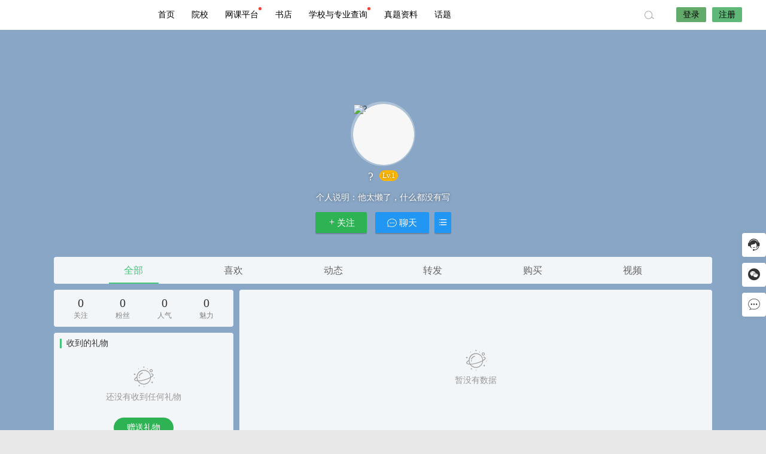

--- FILE ---
content_type: text/html; charset=UTF-8
request_url: https://jianxie520.cn/author/67210
body_size: 8292
content:


<!DOCTYPE html>
<html lang="zh-CN">
<head>
<link rel="shortcut icon" href="https://xy.jianxie520.cn/uploads/2021/02/保录升学-8_wps图片.png"/>
<meta http-equiv="Content-Type" content="text/html; charset=UTF-8">
<meta name="viewport" content="width=device-width">
<meta http-equiv="Pragma" content="no-cache">
<meta http-equiv="Cache-Control" content="no-cache">
<meta http-equiv="Expires" content="0">
<title>?-插本指南</title>
<meta name="keywords" content="?" />
<meta name="description" content="插本指南专注为广东普通专升本或广东专插本考生提供考试辅导,考试解答,院校招生,报名等服务,赶快加入插本指南，和我们分享你的专插本或专升本的故事" /><script type="text/javascript">var jinsom={"author_id":67210,"author_url":"https:\/\/jianxie520.cn\/author\/67210","site_name":"\u63d2\u672c\u6307\u5357","ajax_url":"https:\/\/jianxie520.cn\/wp-admin\/admin-ajax.php","admin_url":"https:\/\/jianxie520.cn\/wp-admin\/","home_url":"https:\/\/jianxie520.cn","member_url":"https:\/\/jianxie520.cn\/author\/0","permalink_structure":1,"member_url_permalink":"https:\/\/jianxie520.cn\/author\/0?","theme_url":"https:\/\/jianxie520.cn\/wp-content\/themes\/LightSNS","cdn_url":"https:\/\/jianxie520.cn\/wp-content\/themes\/LightSNS\/cdn","page_template":false,"user_url":"https:\/\/jianxie520.cn\/author\/0","current_url":"https:\/\/jianxie520.cn\/author\/67210","permalink":false,"jinsom_ajax_url":"https:\/\/jianxie520.cn\/wp-content\/themes\/LightSNS\/module","mobile_ajax_url":"https:\/\/jianxie520.cn\/wp-content\/themes\/LightSNS\/mobile\/module","module_url":"https:\/\/jianxie520.cn\/wp-content\/themes\/LightSNS\/module","content_url":"https:\/\/jianxie520.cn\/wp-content","module_link":"https:\/\/jianxie520.cn\/wp-content\/module","user_id":0,"ip":"18.216.70.175","nickname":"<font class=\"user-0\"><\/font>","nickname_base":false,"nickname_link":"<a href=\"https:\/\/jianxie520.cn\/author\/0\" target=\"_blank\"><\/a>","current_user_name":false,"user_name":"<a href=\"https:\/\/jianxie520.cn\/author\/0\"><\/a>","user_on_off":1,"is_vip":0,"is_author":1,"is_single":0,"is_tag":0,"is_search":0,"is_page":0,"is_home":0,"is_category":0,"is_tax":0,"is_mobile":0,"is_login":0,"is_black":0,"app":"https:\/\/jianxie520.cn\/wp-content\/themes\/LightSNS\/mobile\/","api":"https:\/\/jianxie520.cn\/wp-content\/themes\/LightSNS\/api\/","loading":"<div class=\"jinsom-load\"><div class=\"jinsom-loading\"><i><\/i><i><\/i><i><\/i><\/div><\/div>","loading_post":"<div class=\"jinsom-load-post\"><div class=\"jinsom-loading-post\"><i><\/i><i><\/i><i><\/i><i><\/i><i><\/i><\/div><\/div>","loading_info":"<div class=\"jinsom-info-card-loading\"><img src=\"https:\/\/jianxie520.cn\/wp-admin\/\/images\/spinner.gif\"><p>\u8d44\u6599\u52a0\u8f7d\u4e2d...<\/p><\/div>","empty":"<div class=\"jinsom-empty-page\"><i class=\"jinsom-icon jinsom-kong\"><\/i><div class=\"title\"><p>\u6682\u6ca1\u6709\u6570\u636e<\/p><\/div><\/div>","verify":"","vip":"","vip_icon":"","lv":null,"exp":0,"honor":"","avatar":"<img loading=\"lazy\" src=\"https:\/\/xy.jianxie520.cn\/%E6%96%B0%E9%A6%96%E9%A1%B5%E8%8F%9C%E5%8D%95\/%E5%A4%B4%E5%83%8F%20%281%29.png\" class=\"avatar avatar-0 avatar-normal opacity\" width=\"100\" height=\"100\" alt=\"\"\/>","avatar_url":"https:\/\/xy.jianxie520.cn\/%E6%96%B0%E9%A6%96%E9%A1%B5%E8%8F%9C%E5%8D%95\/%E5%A4%B4%E5%83%8F%20%281%29.png","is_admin":0,"is_admin_x":0,"credit":false,"wechat_cash":0,"alipay_cash":0,"user_data":1,"user_verify":false,"credit_name":"\u91d1\u5e01","money_name":"\u4f59\u989d","extcredits_name":"\u6d3b\u8dc3\u5ea6","extcredits":0,"cash_ratio":"10000","cash_mini_number":"5","login_on_off":0,"phone_on_off":0,"email_on_off":0,"publish_is_phone":1,"publish_is_email":0,"is_phone":0,"is_miniprogram":0,"miniprogram_ios_stop_pay":1,"chat_group_novip_note_max":5,"is_email":0,"chat_group_join_text":"&lt;j onclick=&quot;jinsom_open_group_chat_join_buy()&quot;&gt;&lt;n&gt;&lt;\/n&gt;&lt;font&gt;\u6765\u4e86&lt;\/font&gt;&lt;\/j&gt;","bbs_name":"\u5c0f\u7ec4","referral_link_name":"t","words_images_max":"12","machine_verify_appid":"2046626881","sns_home_load_type":"scroll","waterfull_margin":"15","sort":"normal","smile_url":"https:\/\/xy.jianxie520.cn\/touxiang\/","smile_add":"[{\"name\":\"\\u53ef\\u7231\",\"number\":\"98\",\"smile_url\":\"biaoqing1\"}]","upload_video_type":"mp4,m3u8,flv,mov","upload_file_type":"jpg,png,gif,zip,mp3,mp4,wav,txt,doc,xls,pdf","upload_music_type":"mp3,wav","websocket":"0","websocket_domain":"jianxie520.cn","websocket_port":"1314","websocket_wss":1,"websocket_gift_on_off":"1","websocket_chat_inputing":"0","who":0};</script><meta name='robots' content='max-image-preview:large' />
<link rel='stylesheet' id='ls-fbk-b-css'  href='https://jianxie520.cn/wp-content/module/public/gadget/LS-FBK-B/data/css.css?ver=1.0.0' type='text/css' media='all' />
<link rel='stylesheet' id='ls-gyzz-css'  href='https://jianxie520.cn/wp-content/module/pc/widget/LS_GYZZ/css.css?ver=2.0.7' type='text/css' media='all' />
<link rel='stylesheet' id='iconfont-css'  href='https://jianxie520.cn/wp-content/themes/LightSNS/cdn/assets/fonts/iconfont.css?ver=1.6.89.2.12' type='text/css' media='all' />
<link rel='stylesheet' id='iconfont_0-css'  href='https://jianxie520.cn/icon/icon1/iconfont.css?ver=1.6.89.2.12' type='text/css' media='all' />
<link rel='stylesheet' id='fancybox-css'  href='https://jianxie520.cn/wp-content/themes/LightSNS/cdn/assets/css/jquery.fancybox.min.css?ver=1.6.89.2.12' type='text/css' media='all' />
<link rel='stylesheet' id='awesome-css'  href='https://jianxie520.cn/wp-content/themes/LightSNS/cdn/assets/css/font-awesome.min.css?ver=1.6.89.2.12' type='text/css' media='all' />
<link rel='stylesheet' id='Swiper-css'  href='https://jianxie520.cn/wp-content/themes/LightSNS/cdn/assets/css/swiper.min.css?ver=1.6.89.2.12' type='text/css' media='all' />
<link rel='stylesheet' id='layui-css'  href='https://jianxie520.cn/wp-content/themes/LightSNS/cdn/extend/layui/css/layui.css?ver=1.6.89.2.12' type='text/css' media='all' />
<link rel='stylesheet' id='jinsom-css'  href='https://jianxie520.cn/wp-content/themes/LightSNS/cdn/assets/css/jinsom.min.css?ver=1.6.89.2.12' type='text/css' media='all' />
<link rel='stylesheet' id='hyth-poster-css'  href='https://jianxie520.cn/wp-content/module/public/gadget/Hyth_PosterPro/assets/css/hyth-poster.css?ver=1.1.2' type='text/css' media='all' />
<link rel='stylesheet' id='hyth-right-sidebar-css'  href='https://jianxie520.cn/wp-content/module/public/gadget/Hyth_RightSidebar/hyth-right-sidebar.css?ver=1.0.3' type='text/css' media='all' />
<script type='text/javascript' src='https://ssl.captcha.qq.com/TCaptcha.js?ver=1.6.89.2.12' id='Captcha-js'></script>
<script type='text/javascript' src='https://jianxie520.cn/wp-content/themes/LightSNS/cdn/assets/js/xgplayer.js?ver=1.6.89.2.12' id='xgplayer-js'></script>
<script type='text/javascript' src='https://jianxie520.cn/wp-content/themes/LightSNS/cdn/assets/js/xgplayer-hls.js?ver=1.6.89.2.12' id='xgplayer-hls-js'></script>
<script type='text/javascript' src='https://jianxie520.cn/wp-content/themes/LightSNS/cdn/assets/js/xgplayer-flv.js?ver=1.6.89.2.12' id='xgplayer-flv-js'></script>
<script type='text/javascript' src='https://jianxie520.cn/wp-content/themes/LightSNS/cdn/assets/js/jquery.min.js?ver=1.6.89.2.12' id='jquery-js'></script>
<script type='text/javascript' src='https://jianxie520.cn/wp-content/themes/LightSNS/cdn/assets/js/jquery.qrcode.min.js?ver=1.6.89.2.12' id='qrcode-js'></script>
<script type='text/javascript' src='https://jianxie520.cn/wp-content/themes/LightSNS/cdn/assets/js/masonry.min.js?ver=1.6.89.2.12' id='masonry-min-js'></script>
<script type='text/javascript' src='https://jianxie520.cn/wp-content/themes/LightSNS/cdn/assets/js/imagesloaded.min.js?ver=1.6.89.2.12' id='masonry-imagesloaded-js'></script>
<script type='text/javascript' src='https://jianxie520.cn/wp-content/themes/LightSNS/cdn/assets/js/jquery.fancybox.min.js?ver=1.6.89.2.12' id='fancybox-js'></script>
<script type='text/javascript' src='https://jianxie520.cn/wp-content/themes/LightSNS/cdn/assets/js/player.js?ver=1.6.89.2.12' id='music-player-js'></script>
<script type='text/javascript' src='https://jianxie520.cn/wp-content/themes/LightSNS/cdn/extend/layui/layui.js?ver=1.6.89.2.12' id='layui-js'></script>
<script type='text/javascript' src='https://jianxie520.cn/wp-content/themes/LightSNS/cdn/assets/js/login.js?ver=1.6.89.2.12' id='login-js'></script>
<script type='text/javascript' src='https://jianxie520.cn/wp-content/themes/LightSNS/cdn/assets/js/comment.js?ver=1.6.89.2.12' id='comment-js'></script>
<script type='text/javascript' src='https://jianxie520.cn/wp-content/themes/LightSNS/cdn/assets/js/delete.js?ver=1.6.89.2.12' id='delete-js'></script>
<script type='text/javascript' src='https://jianxie520.cn/wp-content/themes/LightSNS/cdn/assets/js/chat.js?ver=1.6.89.2.12' id='chat-js'></script>
<script type='text/javascript' src='https://jianxie520.cn/wp-content/themes/LightSNS/cdn/assets/js/publish.js?ver=1.6.89.2.12' id='publish-js'></script>
<script type='text/javascript' src='https://jianxie520.cn/wp-content/themes/LightSNS/cdn/assets/js/editor.js?ver=1.6.89.2.12' id='editor1-js'></script>
<script type='text/javascript' src='https://jianxie520.cn/wp-content/themes/LightSNS/cdn/assets/js/post.js?ver=1.6.89.2.12' id='post-js'></script>
<script type='text/javascript' src='https://jianxie520.cn/wp-content/themes/LightSNS/cdn/assets/js/jinsom.js?ver=1.6.89.2.12' id='jinsom-js'></script>

<style type="text/css">
.jinsom-slider .swiper-slide{border-radius:var(--jinsom-border-radius);}.jinsom-slider{margin-bottom: 10px;}.jinsom-slider{width: 100% !important;}.jinsom-slider{height: 250px;}
/* 夜间模式 */
.theme-dark {
	--head-normal-color: ;
	--head-hover-color: ;
	--head-menu-two-normal: ;
	--head-menu-one-normal: ;
	--head-background: #232323;
	--head-search-color: ;
	--head-notice-color: ;
	--head-publish-color: ;
	--head-username-color: ;
}

/* 日间模式 */
.theme-light {
	--head-normal-color: #565656;
	--head-hover-color: #fff;
	--head-menu-two-normal: #999;
	--head-menu-one-normal: #000000;
	--head-background: #ffffff;
	--head-search-color: ;
	--head-notice-color: ;
	--head-publish-color: ;
	--head-username-color: ;
}

/*全站宽度*/
:root{
	--jinsom-width:1100px;
	--jinsom-color:#46c47c;
	--jinsom-border-radius:4px;
}


/*折叠高度*/
.jinsom-post-content.hidden{max-height: 300px;}


.jinsom-header{background-image:url();background-repeat:repeat-x;background-attachment:scroll;background-position:center center;background-color:var(--head-background);background-size:;}
/*一级菜单导航*/
.jinsom-menu ul li a {font-size: 14px;color:var(--head-menu-one-normal);}
.jinsom-menu ul li.current-menu-item a {color: #000000;}
.jinsom-menu ul li.menu-item a:hover {color: #5fb878;}

/*右上角按钮颜色*/
.jinsom-header-right .search i {color: var(--head-search-color);}
.jinsom-header-right .jinsom-notice i {color: var(--head-notice-color);}
.jinsom-header-right .publish {color: var(--head-publish-color);}


.jinsom-header-menu-avatar>p{color:var(--head-username-color);}.jinsom-header-right .login{color:#000000;background:#63ab6b;}.jinsom-header-right .reg{color:#000000;background:#5FB878;}.jinsom-menu ul li.menu-item-has-children ul li a,.jinsom-menu>ul>li.menu-item-has-children>ul>li:hover>ul>li>a{color:var(--head-menu-two-normal);font-size:14px}.jinsom-menu ul li ul li:hover{background-color:#5FB878;}.jinsom-menu ul li.menu-item ul li a:hover, .jinsom-menu>ul>li.menu-item-has-children>ul>li:hover a, .jinsom-menu>ul>li.menu-item-has-children>ul>li:hover>ul>li:hover>a{color:#fff;}.jinsom-menu ul li.menu-item-has-children ul li.current-menu-item a,.jinsom-menu ul li.menu-item-has-children ul li ul li.current-menu-item a {color:#000;}.jinsom-header-menu-avatar>ul li a{color:var(--head-normal-color);}.jinsom-header-menu-avatar>ul li:hover a{color:var(--head-hover-color);background-color:#5FB878;}

.class{color:#f00;}
.single .jinsom-post-video .xgplayer {width: 100% !important;}
.single .jinsom-post-video .xgplayer-nostart, .single .jinsom-post-video .xgplayer-is-enter {
 height: 480px !important;
}/*视频内容页宽屏*/
.jinsom-bbs-copyright-info{display: flex; align-items: center; justify-content: center; padding: 0; height: 110px; border: 2px solid #ceedff; border-radius: 5px;}
.jinsom-bbs-copyright-info>x{text-align: center; font-style: normal; line-height: 18px; background: #ceedff; color: #607D8B; font-weight: bold; width: 15px; height: 100%; display: flex; align-items: center; justify-content: center; padding: 0 15px;}
.jinsom-bbs-copyright-info>y{flex: 1; padding: 5px; background: rgb(206 237 255 / 0.3); color: #333;}
.jinsom-bbs-copyright-info>y z{color: #ff5722; padding: 0 3px;}
.jinsom-menu>ul>li k {
    width: 5px;
    height: 5px;
    display: inline-block;
    background-color: #F44336;
    border-radius: 100%;
    position: absolute;
    top: 12px;
}
.jinsom-right-bar li.task::after {
    width: 50px;
    height: 20px;
    line-height: 20px;
    border-radius: 7px 7px 7px 0;
    box-shadow: 0 2px 5px 0 rgba(251,66,97,.51);
    background: #fc2c3c;
    background-image: none;
    background-image: radial-gradient(9% 82%,#fe576f 0,#fc2c3c 100%);
    position: absolute;
    z-index: 2;
    margin-left: 5px;
    top: 0;
    font-size: 11px;
    text-align: center;
    opacity: .8;
    color: #FFF;
    cursor: pointer;
    content: "领金币";
}</style><script>
var _hmt = _hmt || [];
(function() {
  var hm = document.createElement("script");
  hm.src = "https://hm.baidu.com/hm.js?9cb690230fe54ce3ade43574554deb08";
  var s = document.getElementsByTagName("script")[0]; 
  s.parentNode.insertBefore(hm, s);
})();
</script>
</head>
<body type="" class="archive author author-wx_1685694807 author-67210 theme-light">
<link id="jinsom-bg-style" rel="stylesheet" type="text/css" href="">

<!-- 菜单 -->

<div class="jinsom-header">
<div class="jinsom-header-content clear">
<div class="logo">
<a href="/" style="background-image: url(https://xy.jianxie520.cn/uploads/2021/10/头像logo_简约卡通创意_通用1.png);" class="logo-bg light">插本指南</a>
<a href="/"  class="logo-bg dark">插本指南</a>
</div>
<div class="jinsom-menu"><ul id="menu-menu-1" class="clear"><li id="menu-item-19" class="menu-item menu-item-type-custom menu-item-object-custom menu-item-home menu-item-19"><a href="https://jianxie520.cn/">首页</a></li>
<li id="menu-item-30" class="cell img-text img-block menu-item menu-item-type-post_type menu-item-object-page menu-item-has-children menu-item-30"><a href="https://jianxie520.cn/yuanxiao">院校</a>
<ul class="sub-menu">
	<li id="menu-item-2245" class="menu-item menu-item-type-taxonomy menu-item-object-category menu-item-2245"><a href="https://jianxie520.cn/bbs/1"><img src="https://xy.jianxie520.cn/setting/1/setting_1583137847.jpg"> 攻略</a></li>
	<li id="menu-item-2247" class="menu-item menu-item-type-taxonomy menu-item-object-category menu-item-2247"><a href="https://jianxie520.cn/bbs/3"><img src="https://xy.jianxie520.cn/setting/1/setting_1583137883.jpg"> 考试大厅</a></li>
	<li id="menu-item-2246" class="menu-item menu-item-type-taxonomy menu-item-object-category menu-item-2246"><a href="https://jianxie520.cn/bbs/2"><img src="https://xy.jianxie520.cn/setting/1/setting_1583137865.jpg"> 资料</a></li>
	<li id="menu-item-2248" class="menu-item menu-item-type-taxonomy menu-item-object-category menu-item-2248"><a href="https://jianxie520.cn/bbs/5"><img src="https://xy.jianxie520.cn/setting/1/setting_1583162873.jpg"> 问答</a></li>
	<li id="menu-item-8819" class="menu-item menu-item-type-taxonomy menu-item-object-category menu-item-8819"><a href="https://jianxie520.cn/bbs/fake"><img src="https://xy.jianxie520.cn/user_files/1/screenshot/21602756_1646120159.jpg"> 打假避雷</a></li>
</ul>
</li>
<li id="menu-item-13375" class="menu-item menu-item-type-custom menu-item-object-custom menu-item-13375"><a href="https://ke.jianxie520.cn/">网课平台<k></k></a></li>
<li id="menu-item-1551" class="menu-item menu-item-type-post_type menu-item-object-page menu-item-1551"><a href="https://jianxie520.cn/zlsd">书店</a></li>
<li id="menu-item-5732" class="menu-item menu-item-type-post_type menu-item-object-page menu-item-5732"><a href="https://jianxie520.cn/school">学校与专业查询<k></k></a></li>
<li id="menu-item-8690" class="menu-item menu-item-type-post_type menu-item-object-page menu-item-8690"><a href="https://jianxie520.cn/shaixuan">真题资料</a></li>
<li id="menu-item-627" class="menu-item menu-item-type-post_type menu-item-object-page menu-item-627"><a href="https://jianxie520.cn/htzx">话题</a></li>
</ul></div> 

<div class="jinsom-header-right">
<li class="search"><i class="jinsom-icon jinsom-sousuo1"></i></li><li class="login opacity" onclick="jinsom_pop_login_style();">登录</li><li class="reg opacity" onclick='jinsom_login_form("注册帐号","reg-style",400)'>注册</li>
</div>
</div>
</div><!-- jinsom-header -->
<div class="jinsom-menu-fixed"></div>


<script type="text/javascript">
$('.jinsom-menu-fixed').css('padding-top',$('.jinsom-header').height());
</script><div class="jinsom-member-main" data="67210">
<div class="jinsom-member-bg" style="background-image: url(https://xy.jianxie520.cn/%E8%83%8C%E6%99%AF/1%20%281%29.jpg);">
<div class="jinsom-member-content">

<div class="jinsom-member-header">
<div class="jinsom-member-avatar other">
<p><img loading="lazy" src="https://xy.jianxie520.cn/头像目录/66.png" class="avatar avatar-67210 avatar-normal opacity" width="40" height="40" alt="?"/></p>
</div>
<div class="jinsom-member-username">
<h1><font class="user-67210">?</font></h1>
<span class="jinsom-mark jinsom-lv" title="经验值：50" style="background:;color:">Lv.1</span></div>
<div class="member-liang"></div><div class="jinsom-member-desc">
<span class="desc-tips">个人说明：</span>他太懒了，什么都没有写</div>
<div class="jinsom-member-follow-info">
<span class="follow no opacity" onclick='jinsom_pop_login_style();'><i class="jinsom-icon jinsom-guanzhu"></i>关注</span>
<span onclick='jinsom_pop_login_style();' class="opacity"><i class="jinsom-icon jinsom-liaotian"></i> 聊天</span>
<span>
<i class="jinsom-icon jinsom-mulu1"></i>
<div class="jinsom-member-follow-box">
<li onclick="jinsom_transfer_form(67210);">转账</li>
<li onclick='jinsom_add_blacklist("add",67210,this)'>拉黑</li><li onclick="jinsom_report_form('user',67210);">举报</li>
</div>
</span>
</div>
</div>



<div class="jinsom-member-menu clear"><li type="all" class="on" onclick='jinsom_post("all","ajax",this)' author_id="67210">全部</li><li type="like"  onclick='jinsom_post("like","ajax",this)' author_id="67210">喜欢</li><li type="words"  onclick='jinsom_post("words","ajax",this)' author_id="67210">动态</li><li type="reprint"  onclick='jinsom_post("reprint","ajax",this)' author_id="67210">转发</li><li type="buy"  onclick='jinsom_post("buy","ajax",this)' author_id="67210">购买</li><li style="display:none;"></li><li type="video"  onclick='jinsom_post("video","ajax",this)' author_id="67210">视频</li></div>


<div class="jinsom-member-content-list clear">
<div class="jinsom-member-left">


<div class="box jinsom-member-left-follow clear">
<li onclick="jinsom_member_follow_page(this)" author_id=67210>
<strong>0</strong>
<span>关注</span>
</li>
<li onclick="jinsom_member_follow_page(this)" author_id=67210>
<strong>0</strong>
<span>粉丝</span>
</li>
<li>
<strong title="人气：0">0</strong><span>人气</span>
</li>
<li>
<strong title="魅力：0">0</strong><span>魅力</span>
</li>
</div>



<div class="box jinsom-member-left-gift">
<h3>收到的礼物</h3>
<div class="content clear">
<div class="jinsom-empty-page"><i class="jinsom-icon jinsom-kong"></i><div class="title"><p>还没有收到任何礼物</p></div></div></div>
<div class="jinsom-member-send-gift-btn opacity" onclick="jinsom_send_gift_form(67210,0)">赠送礼物</div>
</div>



<div class="box jinsom-member-left-profile">
<h3>资料简介</h3>
<li class="id">
<m>社区号：</m><span>8035439970</span>
</li>
<li class="nickname"><m>昵称：</m><span>
?</span></li>
<li class="gender"><m>性别：</m>
<span>
保密</span></li>
<li class="address"><m>位置：</m><span>南山区.留仙大道</span></li>

<div class="jinsom-member-left-profile-hide">
<li class="reg"><m>注册时间：</m><span title="2023-06-02 16:33:28">2年前</span></li>
</div>
<div class="jinsom-member-left-profile-more">查看更多 <i class="fa fa-angle-right"></i></div>
</div>

<div class="box jinsom-member-left-visitor clear">
<h3>最近访客</h3>
<div class="jinsom-empty-page"><i class="jinsom-icon jinsom-kong"></i><div class="title"><p>暂没有数据</p></div></div></div>


</div>




<div class="jinsom-member-right">
<div class="jinsom-post-list">
<div class="jinsom-empty-page"><i class="jinsom-icon jinsom-kong"></i><div class="title"><p>暂没有数据</p></div></div>	
 </div>
</div>

</div>


</div>
</div>	
</div>

<div class="hyth-sidebar-wrap" style="right: 0%;bottom: 25%;"><div class="hyth-sidebar-tools">
					<li class="">
						<div class="sidebar-icon-box">
							<i class='jinsom-icon jinsom-kefu'></i>
				<span class="title">客服</span>
			
						</div>
						
						<div class="sidebar-content-wrap qrcode-wrap-two">
							<div class="sidebar-qrcode-two-box">
								<i></i>
								<div class="sidebar-qrcode-two-info">
									<p>微信客服</p>
									<p>扫码联系微信客服</p>
									<img src="https://xy.jianxie520.cn/user_files/15707/publish/words/thumbnail/53428230_1666720533.jpg">
								</div>
								<em></em>
							</div>
						</div>
					
					</li>
				
					<li class="">
						<div class="sidebar-icon-box">
							<i class='jinsom-icon jinsom-weixin'></i>
				<span class="title">小程序</span>
			
						</div>
						
						<div class="sidebar-content-wrap qrcode-wrap-two">
							<div class="sidebar-qrcode-two-box">
								<i></i>
								<div class="sidebar-qrcode-two-info">
									<p>小程序</p>
									<p>微信扫描进入小程序</p>
									<img src="https://xy.jianxie520.cn/user_files/15707/publish/words/13371339_1666720606.jpg">
								</div>
								<em></em>
							</div>
						</div>
					
					</li>
				
					<li class="">
						<div class="sidebar-icon-box">
							<a onclick="jinsom_pop_login_style()"><i class='jinsom-icon jinsom-shangjiadongtai'></i>
				<span class="title">聊天</span>
			</a>
						</div>
						
					</li>
				
					<li class="totop">
						<div class="sidebar-icon-box">
							<a><i class='jinsom-icon jinsom-totop'></i>
				<span class="title">顶部</span>
			</a>
						</div>
						
					</li>
				
					<li class="tobottom">
						<div class="sidebar-icon-box">
							<a><i class='jinsom-icon jinsom-xiangxia2'></i>
				<span class="title">底部</span>
			</a>
						</div>
						
					</li>
				</div></div><script type="text/javascript">
		$('.hyth-sidebar-tools li.sort').click(function() {
			$('.jinsom-content-sort>li').removeClass('on');
			if($(this).find('i').hasClass('jinsom-suijibofang')){
				$(this).html('<div class="sidebar-icon-box"><a><i class="jinsom-icon jinsom-shunxu-"></i><span class="title">顺序查看</span></a></div>');
				$('.jinsom-content-sort>li[data="normal"]').addClass('on');
				name='normal';
			}else if($(this).find('i').hasClass('jinsom-shunxu-')){
				$(this).html('<div class="sidebar-icon-box"><a><i class="jinsom-icon jinsom-huo"></i><span class="title">热门排序</span></a></div>');
				$('.jinsom-content-sort>li[data="comment_count"]').addClass('on');
				name='comment_count';
			}else{
				$(this).html('<div class="sidebar-icon-box"><a><i class="jinsom-icon jinsom-suijibofang"></i><span class="title">随机排序</span></a></div>');
				$('.jinsom-content-sort>li[data="rand"]').addClass('on');
				name='rand';	
			}
			SetCookie('sort',name);	
			window.location.reload();
		});
	</script>

<!-- 偏好设置 -->


<!-- 底部 -->



<!-- 弹窗搜索 -->
<div class="jinsom-pop-search v">
<i class="jinsom-icon close jinsom-guanbi"></i>
<div class="jinsom-pop-search-container">

<div class="jinsom-pop-search-content">
<input type="text" placeholder="搜索你感兴趣的内容">
<span class="opacity jinsom-sousuo1 jinsom-icon"></span>
</div>




<div class="jinsom-pop-search-hot">
<p>热门搜索</p> 
<div class="jinsom-pop-search-hot-list">
<a href="/?s=复习技巧">复习技巧</a><a href="/?s=官方资讯">官方资讯</a><a href="/?s=资料">资料</a><a href="/?s=攻略">攻略</a><a href="/?s=招生简章">招生简章</a><a href="/?s=招生计划">招生计划</a><a href="/?s=真题">真题</a><a href="/?s=问答">问答</a><a href="/?s=专业">专业</a></div>
</div>

<div class="jinsom-pop-search-bbs">
<div class="title">热门论坛</div>
<div class="list clear">
<li><a href="https://jianxie520.cn/bbs/1" target="_blank"><img loading="lazy" src="https://xy.jianxie520.cn/user_files/1/setting/66775167_1687592518.jpeg" class="avatar opacity" alt="攻略"><p>攻略</p></a></li><li><a href="https://jianxie520.cn/bbs/2" target="_blank"><img loading="lazy" src="https://xy.jianxie520.cn/user_files/1/setting/86081586_1687592616.png" class="avatar opacity" alt="资料"><p>资料</p></a></li><li><a href="https://jianxie520.cn/bbs/3" target="_blank"><img loading="lazy" src="https://xy.jianxie520.cn/user_files/1/setting/35143456_1687592583.png" class="avatar opacity" alt="考试大厅"><p>考试大厅</p></a></li><li><a href="https://jianxie520.cn/bbs/5" target="_blank"><img loading="lazy" src="https://xy.jianxie520.cn/user_files/1/setting/88313547_1687592529.jpeg" class="avatar opacity" alt="问答"><p>问答</p></a></li></div>
</div>



</div> 
</div> 

<script type="text/javascript">
class NoWebSocket{
send(){}
}
ws=new NoWebSocket();
</script>



		<div class="poster-share">
			<div class="poster-image" id="">
				<img class="hyth-poster-img" src="">
			</div>
			<div class="poster-close">关闭窗口</div>
			<div class="poster-btns">
				<a href="" download="" class="poster-down poster-button-1">下载海报</a>
			</div>
		</div>

	<link rel='stylesheet' id='mobile_left_bar_a-css'  href='https://jianxie520.cn/wp-content/module/mobile/left_sidebar/style.css?ver=1' type='text/css' media='all' />
<script type='text/javascript' src='https://jianxie520.cn/wp-content/module/public/gadget/LS-FBK-B/data/js.js?ver=1.0.0' id='ls-fbk-b-js'></script>
<script type='text/javascript' src='https://jianxie520.cn/wp-content/themes/LightSNS/cdn/assets/js/ajaxSubmit.js?ver=1.6.89.2.12' id='ajaxSubmit-js'></script>
<script type='text/javascript' src='https://jianxie520.cn/wp-includes/js/clipboard.min.js?ver=2.0.10' id='clipboard-js'></script>
<script type='text/javascript' src='https://jianxie520.cn/wp-content/themes/LightSNS/cdn/assets/js/swiper.min.js?ver=1.6.89.2.12' id='swiper-js'></script>
<script type='text/javascript' src='https://jianxie520.cn/wp-content/themes/LightSNS/cdn/assets/js/SidebarFixed.js?ver=1.6.89.2.12' id='SidebarFixed-js'></script>
<script type='text/javascript' src='https://jianxie520.cn/wp-content/themes/LightSNS/cdn/assets/js/base.js?ver=1.6.89.2.12' id='base-js'></script>
<script type='text/javascript' src='https://jianxie520.cn/wp-content/themes/LightSNS/cdn/assets/js/upload.js?ver=1.6.89.2.12' id='upload-js'></script>
<script type='text/javascript' src='https://jianxie520.cn/wp-content/module/public/gadget/Hyth_PosterPro/assets/js/hyth-poster.js?ver=1.1.2' id='hyth-poster-js'></script>
<script>
</script>
<!-- 自定义js文件 -->






<div class="jinsom-bottom"></div>


<div class="jinsom-now">
<div class="refresh" title="刷新" onclick="jinsom_refresh_now()"><i class="jinsom-icon jinsom-shuaxin"></i></div>
<div class="close" title="关闭" onclick="jinsom_close_now()"><i class="jinsom-icon jinsom-bangzhujinru"></i></div>
<div class="jinsom-now-content" page="2">
</div>
</div>


<audio id="jinsom-im-music" style="display: none;"><source src="https://xy.jianxie520.cn/uploads/2021/09/IM聊天消息提示音.mp3"></audio>
<audio id="jinsom-reload-music" style="display: none;"><source src="https://xy.jianxie520.cn/uploads/2021/09/下拉刷新加载提示音.mp3"></audio>
<audio id="jinsom-like-up-music" style="display: none;"><source src="https://xy.jianxie520.cn/uploads/2021/09/点赞评论声音.mp3"></audio>
<audio id="jinsom-sign-music" style="display: none;"><source src="https://xy.jianxie520.cn/uploads/2021/09/签到领取宝箱提示音.mp3"></audio>
<audio id="jinsom-follow-music" style="display: none;"><source src="https://xy.jianxie520.cn/uploads/2021/09/关注提示音.mp3"></audio>

<div style="display: none;">
<script>var _hmt = _hmt || [];(function() {var hm = document.createElement("script");hm.src = "https://hm.baidu.com/hm.js?c51801ae800216ed31b664cc936e4c1d";var s = document.getElementsByTagName("script")[0]; s.parentNode.insertBefore(hm, s);})();
</script>
</div>
<!-- 33查询-0.221秒 -->
</body>
</html>

--- FILE ---
content_type: application/javascript
request_url: https://jianxie520.cn/wp-content/module/public/gadget/Hyth_PosterPro/assets/js/hyth-poster.js?ver=1.1.2
body_size: 499
content:
function hyth_poster_open_content(post_id) {

	$('.poster-image').attr('id', 'poster-' + post_id);
	hyth_cover = $('#poster-' + post_id + ' img');

	if(jinsom.is_mobile) {
		myApp.showIndicator();
	}else{
		layer.load(1);
	}
	
	$.ajax({
		type: "POST", 
		url:'/wp-content/module/public/gadget/Hyth_PosterPro/hyth-poster.php',
		data: {post_id:post_id},
		dataType: 'json',
		success: function(msg){
			if(jinsom.is_mobile) {
				myApp.hideIndicator();
			}else{
				layer.closeAll('loading');
			}
			if(msg.code == 1){
				hyth_cover.attr('src', msg.msg);
				$('.poster-down').attr('href', msg.msg);
				$('.poster-down').attr('download', post_id);
				$('.poster-share').css({'opacity':'1','visibility':'inherit'});
			}else{
				if(jinsom.is_mobile) {
					layer.open({content: $.parseJSON(JSON.stringify(msg.msg)),skin:'msg',time:2});
				}else{
					layer.msg($.parseJSON(JSON.stringify(msg.msg))); 
				}
			}
		}
	});
}


//关闭窗口
$(document).on('click touchstart','.poster-close',function() {
	$('.poster-share').css({'opacity':'0','visibility':'hidden'}); 
});

//移动端点击返回 关闭窗口
$(document).on('click touchstart','.navbar a.link.back',function() {
	$('.poster-share').css({'opacity':'0','visibility':'hidden'}); 
});